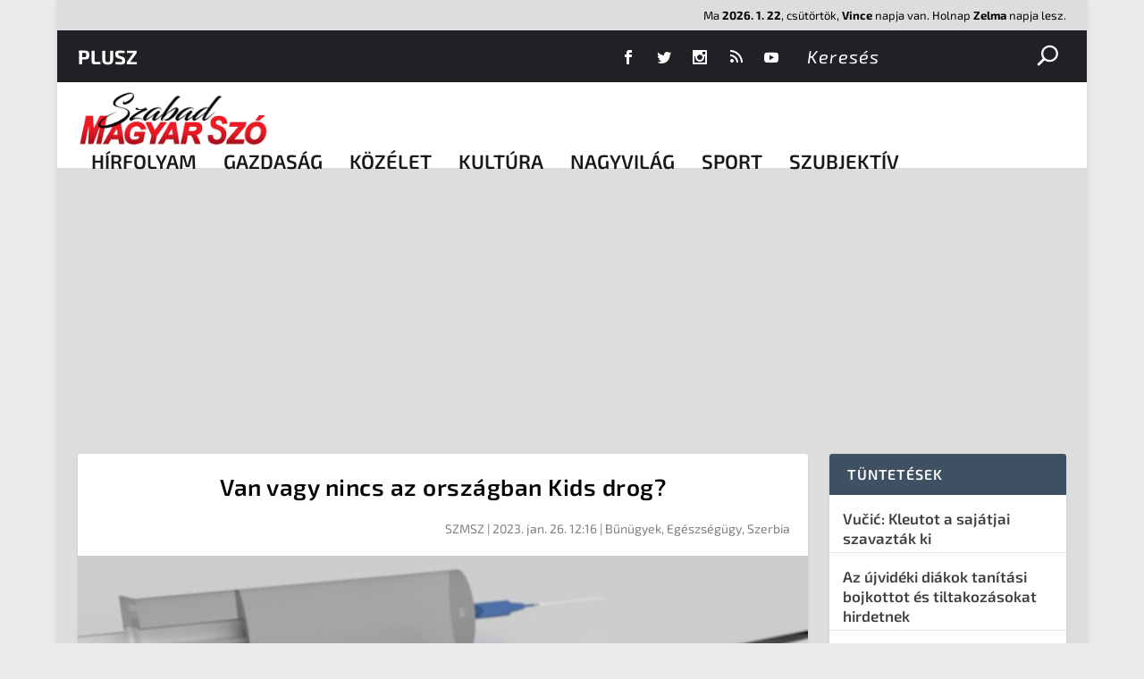

--- FILE ---
content_type: text/html; charset=UTF-8
request_url: https://render.geozo.com/v5/render?surfer_uuid=b431f8f0-1096-47c9-b856-8fcb5f7918d1&referrer=https%3A%2F%2Fszmsz.press%2F2023%2F01%2F26%2Fvan-vagy-nincs-szerbiaban-kids-drog%2F&page_load_uuid=2a8f8804-cc86-4956-8bbf-24d78ff7cff8&page_depth=1&xqtwr6ootke=918a48f0-6b8b-43d8-955a-eafff3dd96fe&block_uuid=918a48f0-6b8b-43d8-955a-eafff3dd96fe&refresh_depth=1&safari_multiple_request=631
body_size: 7272
content:
<div data-gz-show-block-id-5b849f62-fcb6-6fa3-e2c4-0200c35d4b93="" data-gz-refresh-timeout-12124-1200000="" data-server-rendered="true" data-block-confirm-encoded="gdm-BgVolNptJzOXuGrH-IwmtR1rHnIbIcBzoWh2OLiRQfdWXW4Hqg1VUcBJ7WCAa-0ENE1pz7wHpn82OwsxSW_7Lq0U0cEYEiFxXqNvwoI50hwHk3qCgvFCouVzW02j7YBKMZhrBw"><div id="block-u88a6wqbggh" rerender="true" class="block-u88a6wqbgghgz-block-wrapper" data-v-501d2e46="" data-v-1202af33=""><style data-v-501d2e46="">.block-u88a6wqbgghgz-block[data-v-1202af33] {all: initial !important;}.block-u88a6wqbgghgz-block *[data-v-1202af33] {all: unset !important;display: block !important;overflow-wrap: break-word !important;word-wrap: break-word !important;-ms-word-break: break-all !important;word-break: break-all !important;word-break: break-word !important;-ms-hyphens: auto !important;-moz-hyphens: auto !important;-webkit-hyphens: auto !important;hyphens: auto !important;}.block-u88a6wqbgghgz-block script:nth-child(n),.block-u88a6wqbgghgz-block style:nth-child(n)[data-v-1202af33] {display: none !important;}.block-u88a6wqbgghgz-block-wrapper[data-v-1202af33] {text-align: center !important;}.block-u88a6wqbgghgz-block[data-v-1202af33] {display: inline-block !important;box-sizing: border-box !important;width: 100% !important;padding: 0px 0px !important;background-color: #222222 !important;border-style: solid !important;border-bottom: none !important;border-top: solid !important;border-right: none !important;border-left: none !important;border-width: 6px !important;border-radius: 0px !important;border-color: #DD0000 !important;transition: background-color 0.3s cubic-bezier(0.215, 0.61, 0.355, 1), border-color 0.3s cubic-bezier(0.215, 0.61, 0.355, 1) !important;}.block-u88a6wqbgghgz-block[data-v-1202af33]:hover {}.block-u88a6wqbgghgz-block__items[data-v-1202af33] {display: flex !important;justify-content: center !important;flex-wrap: wrap !important;margin: -10px -10px !important;}.block-u88a6wqbgghgz-block__item[data-v-1202af33] {box-sizing: border-box !important;width: calc(100% / 2 - 10px * 2) !important;max-width: 300px !important;min-width: 260px !important;margin: 10px 10px !important;}.block-u88a6wqbgghgz-media[data-v-1202af33] {overflow: hidden !important;box-sizing: border-box !important;font-family: Roboto !important;line-height: 1.1 !important;background-color: #222222 !important;border-style: none !important;border-bottom: none !important;border-top: none !important;border-right: none !important;border-left: none !important;border-width: 10px !important;border-radius: 0px !important;border-color: #000000 !important;box-shadow: none !important;color: inherit !important;-webkit-text-fill-color: inherit !important;text-decoration: none !important;transition: background-color 0.3s cubic-bezier(0.215, 0.61, 0.355, 1), border-color 0.3s cubic-bezier(0.215, 0.61, 0.355, 1), box-shadow 0.3s cubic-bezier(0.215, 0.61, 0.355, 1) !important;width: 100% !important;max-width: 100% !important;}.block-u88a6wqbgghgz-media[data-v-1202af33]:hover {border-color: #000000 !important;cursor: pointer !important;}.block-u88a6wqbgghgz-media:hover .block-u88a6wqbgghgz-media__img-inner[data-v-1202af33] {border-color: #ffff00 !important;}.block-u88a6wqbgghgz-media:hover .block-u88a6wqbgghgz-media__img[data-v-1202af33] {transform: none !important;}.block-u88a6wqbgghgz-media:hover .block-u88a6wqbgghgz-media__title[data-v-1202af33] {}.block-u88a6wqbgghgz-media:hover .block-u88a6wqbgghgz-media__desc[data-v-1202af33] {color: rgba(1, 1, 1, 0.6) !important;-webkit-text-fill-color: rgba(1, 1, 1, 0.6) !important;}.block-u88a6wqbgghgz-media__container[data-v-1202af33] {display: flex !important;flex-direction: column !important;}.block-u88a6wqbgghgz-media__img-wrapper[data-v-1202af33] {padding: 0px !important;overflow: hidden !important;}.block-u88a6wqbgghgz-media__img-inner[data-v-1202af33] {overflow: hidden !important;border-style: none !important;border-bottom: none !important;border-top: none !important;border-right: none !important;border-left: none !important;border-width: 10px !important;border-radius: 0px !important;border-color: #ff0000 !important;transition: border-color 0.3s cubic-bezier(0.215, 0.61, 0.355, 1) !important;}.block-u88a6wqbgghgz-media__img[data-v-1202af33] {padding-bottom: 75% !important;background-position: center !important;background-size: cover !important;transition: transform 1.5s cubic-bezier(0.215, 0.61, 0.355, 1) !important;}.block-u88a6wqbgghgz-media__title[data-v-1202af33] {margin: 0 !important;margin-top: 20px !important;margin-bottom: 12px !important;padding-left: 0px !important;padding-right: 0px !important;font-size: 18px !important;font-weight: 700 !important;font-style: normal !important;text-decoration: none !important;color: #FFFFFF !important;-webkit-text-fill-color: #FFFFFF !important;text-align: left !important;transition: color 0.5s cubic-bezier(0.215, 0.61, 0.355, 1) !important;}.block-u88a6wqbgghgz-media__desc[data-v-1202af33] {display: block !important;margin: 0 !important;margin-top: 0px !important;margin-bottom: 16px !important;padding-left: 0px !important;padding-right: 0px !important;font-size: 14px !important;font-style: normal !important;text-decoration: none !important;color: rgba(1, 1, 1, 0.6) !important;-webkit-text-fill-color: rgba(1, 1, 1, 0.6) !important;text-align: left !important;transition: color 0.5s cubic-bezier(0.215, 0.61, 0.355, 1) !important;}.block-u88a6wqbgghgz-media__btn-wrapper[data-v-1202af33] {padding-left: 0px !important;padding-right: 0px !important;margin-top: auto !important;text-align: right !important;}.block-u88a6wqbgghgz-media__btn[data-v-1202af33] {display: none !important;margin-top: 20px !important;margin-bottom: 20px !important;padding: 0.5em 1em !important;font-size: 14px !important;font-weight: 700 !important;font-style: normal !important;line-height: 14px !important;color: #FFFFFF !important;-webkit-text-fill-color: #FFFFFF !important;text-decoration: none !important;background-color: #68CB2B !important;border-style: none !important;border-bottom: none !important;border-top: none !important;border-right: none !important;border-left: none !important;border-width: 4px !important;border-radius: 4px !important;border-color: #FFFFFF !important;transition: background-color 0.3s cubic-bezier(0.215, 0.61, 0.355, 1), color 0.3s cubic-bezier(0.215, 0.61, 0.355, 1), border-color 0.3s cubic-bezier(0.215, 0.61, 0.355, 1) !important;}.block-u88a6wqbgghgz-media__btn[data-v-1202af33]:hover {background-color: #4E9820 !important;cursor: pointer !important;}</style> <style id="block-u88a6wqbgghstyle" data-v-501d2e46=""></style> <script type="text/javascript" data-v-501d2e46="">(function () {var debounce = '';function onResize () {clearTimeout(debounce);debounce = setTimeout(function () {var el = document.getElementById('block-u88a6wqbggh');if (!el) return;var parent = getComputedStyle(el);var itemsContainerWidth = parseInt(parent.width, 10);var canContain = Math.floor((itemsContainerWidth + 8) / 281);canContain = Math.min(canContain, 2);canContain = Math.max(canContain, 1);var canContainMobile = Math.min(canContain, 1);document.getElementById('block-u88a6wqbgghstyle').innerHTML = "".concat(".block-u88a6wqbgghgz-media.block-u88a6wqbgghgz-block__item[data-v-1202af33]:nth-child(n+", canContain * 3 +1, ") { display: none !important; }.block-u88a6wqbgghgz-block__item[data-v-1202af33] {width: calc(100% / ", canContain, " - 10px * 2) !important;}.block-u88a6wqbgghgz-block[data-v-1202af33] {max-width: ", canContain * 320 +-8, "px !important;width: 100% !important;max-width: 100% !important;}@media (max-width: 650px) {.block-u88a6wqbgghgz-media.block-u88a6wqbgghgz-block__item[data-v-1202af33]:nth-child(n) { display: block !important; }.block-u88a6wqbgghgz-block__item[data-v-1202af33] {width: calc(100% / ", canContainMobile, " - 10px * 2) !important;}.block-u88a6wqbgghgz-block[data-v-1202af33] {max-width: ", canContainMobile * 320 +-8, "px !important;width: 100% !important;max-width: 100% !important;} }")}, 200);}onResize();window.addEventListener("resize", onResize);var link = document.querySelector('link[href="https://fonts.googleapis.com/css?family=Roboto:100,200,300,400,500,600,700,800,900"]');if (!link) {var resource = document.createElement('link');resource.setAttribute("rel", "stylesheet");resource.setAttribute("href", "https://fonts.googleapis.com/css?family=Roboto:100,200,300,400,500,600,700,800,900");resource.setAttribute("type", "text/css");var head = document.getElementsByTagName('head')[0];head.appendChild(resource);}undefined}(document, window));</script> <style data-v-501d2e46="">.block-u88a6wqbgghgz-block[data-v-1202af33] {padding: 18px !important;position: relative !important;padding-top: 45px !important;}.block-u88a6wqbgghgz-block[data-v-1202af33]::before {content: 'További érdekességek' !important;position: absolute !important;text-transform: uppercase !important;top: 15px !important;left: 18px !important;-webkit-text-fill-color: #DD0000 !important;font-family: 'Exo 2', Helvetica, Arial, Lucida, sans-serif !important;font-weight: 700 !important;font-size: 15px !important;}.block-u88a6wqbgghgz-media__title[data-v-1202af33] {font-family: 'Exo 2', Helvetica, Arial, Lucida, sans-serif !important;}</style> <div class="block-u88a6wqbgghgz-block" data-v-501d2e46="" data-v-1202af33=""><div class="block-u88a6wqbgghgz-block__items" data-v-501d2e46="" data-v-1202af33=""><a data-v-1202af33="" data-id="[base64]" target="_blank" href="https://render.ethicalechoes.com/v1/direct/click?media=799128&amp;g=[base64]" rel="sponsored noindex nofollow" class="block-u88a6wqbgghgz-media block-u88a6wqbgghgz-block__item" data-v-501d2e46=""><div class="block-u88a6wqbgghgz-media__container" data-v-501d2e46="" data-v-1202af33=""><div class="block-u88a6wqbgghgz-media__img-wrapper" data-v-501d2e46="" data-v-1202af33=""><div class="block-u88a6wqbgghgz-media__img-inner" data-v-501d2e46="" data-v-1202af33=""><div class="block-u88a6wqbgghgz-media__img" style="background-image:url(&#39;https://media.boulder-collide.com/.cdn/312351/c20ad4/54ab30c146df4f439ae48bec2a11065e/d036949789b9dcec.webp&#39;) !important;" data-v-501d2e46="" data-v-1202af33=""></div></div></div> <div class="block-u88a6wqbgghgz-media__title" data-v-501d2e46="" data-v-1202af33="">
            Columbus Stunned: Woman’s Revenge for Cheating Shocked Everyone
          </div> <div class="block-u88a6wqbgghgz-media__btn-wrapper" data-v-501d2e46="" data-v-1202af33=""><button class="block-u88a6wqbgghgz-media__btn" data-v-501d2e46="" data-v-1202af33="">
              More details
            </button></div></div></a><a data-v-1202af33="" data-id="[base64]" target="_blank" href="https://render.ethicalechoes.com/v1/direct/click?media=799129&amp;g=[base64]" rel="sponsored noindex nofollow" class="block-u88a6wqbgghgz-media block-u88a6wqbgghgz-block__item" data-v-501d2e46=""><div class="block-u88a6wqbgghgz-media__container" data-v-501d2e46="" data-v-1202af33=""><div class="block-u88a6wqbgghgz-media__img-wrapper" data-v-501d2e46="" data-v-1202af33=""><div class="block-u88a6wqbgghgz-media__img-inner" data-v-501d2e46="" data-v-1202af33=""><div class="block-u88a6wqbgghgz-media__img" style="background-image:url(&#39;https://media.boulder-collide.com/.cdn/c92a10/96a3be/0703268759784295b10e7e8065aea2fc/d036960394b7a088.webp&#39;) !important;" data-v-501d2e46="" data-v-1202af33=""></div></div></div> <div class="block-u88a6wqbgghgz-media__title" data-v-501d2e46="" data-v-1202af33="">
            Columbus Stunned: Woman’s Revenge for Cheating Shocked Everyone!
          </div> <div class="block-u88a6wqbgghgz-media__btn-wrapper" data-v-501d2e46="" data-v-1202af33=""><button class="block-u88a6wqbgghgz-media__btn" data-v-501d2e46="" data-v-1202af33="">
              More details
            </button></div></div></a><a data-v-1202af33="" data-id="[base64]" target="_blank" href="https://render.ethicalechoes.com/v1/direct/click?media=741989&amp;g=[base64]" rel="sponsored noindex nofollow" class="block-u88a6wqbgghgz-media block-u88a6wqbgghgz-block__item" data-v-501d2e46=""><div class="block-u88a6wqbgghgz-media__container" data-v-501d2e46="" data-v-1202af33=""><div class="block-u88a6wqbgghgz-media__img-wrapper" data-v-501d2e46="" data-v-1202af33=""><div class="block-u88a6wqbgghgz-media__img-inner" data-v-501d2e46="" data-v-1202af33=""><div class="block-u88a6wqbgghgz-media__img" style="background-image:url(&#39;https://media.boulder-collide.com/.cdn/312351/c20ad4/c7a4e17685d24381b0ed6d30628dbed5/d03692df7bedef50.webp&#39;) !important;" data-v-501d2e46="" data-v-1202af33=""></div></div></div> <div class="block-u88a6wqbgghgz-media__title" data-v-501d2e46="" data-v-1202af33="">
            The Parasites Will Come Out And The Papillomas Disappear. Try It!
          </div> <div class="block-u88a6wqbgghgz-media__btn-wrapper" data-v-501d2e46="" data-v-1202af33=""><button class="block-u88a6wqbgghgz-media__btn" data-v-501d2e46="" data-v-1202af33="">
              More details
            </button></div></div></a><a data-v-1202af33="" data-id="[base64]" target="_blank" href="https://render.ethicalechoes.com/v1/direct/click?media=799133&amp;g=[base64]" rel="sponsored noindex nofollow" class="block-u88a6wqbgghgz-media block-u88a6wqbgghgz-block__item" data-v-501d2e46=""><div class="block-u88a6wqbgghgz-media__container" data-v-501d2e46="" data-v-1202af33=""><div class="block-u88a6wqbgghgz-media__img-wrapper" data-v-501d2e46="" data-v-1202af33=""><div class="block-u88a6wqbgghgz-media__img-inner" data-v-501d2e46="" data-v-1202af33=""><div class="block-u88a6wqbgghgz-media__img" style="background-image:url(&#39;https://media.boulder-collide.com/.cdn/c92a10/96a3be/aaac2dffe12f406aab237fdac5c6f23e/d036960398e6d084.webp&#39;) !important;" data-v-501d2e46="" data-v-1202af33=""></div></div></div> <div class="block-u88a6wqbgghgz-media__title" data-v-501d2e46="" data-v-1202af33="">
            Columbus Stunned: Woman’s Revenge for Cheating Shocked Everyone!
          </div> <div class="block-u88a6wqbgghgz-media__btn-wrapper" data-v-501d2e46="" data-v-1202af33=""><button class="block-u88a6wqbgghgz-media__btn" data-v-501d2e46="" data-v-1202af33="">
              More details
            </button></div></div></a><a data-v-1202af33="" data-id="[base64]" target="_blank" href="https://render.ethicalechoes.com/v1/direct/click?media=799130&amp;g=[base64]" rel="sponsored noindex nofollow" class="block-u88a6wqbgghgz-media block-u88a6wqbgghgz-block__item" data-v-501d2e46=""><div class="block-u88a6wqbgghgz-media__container" data-v-501d2e46="" data-v-1202af33=""><div class="block-u88a6wqbgghgz-media__img-wrapper" data-v-501d2e46="" data-v-1202af33=""><div class="block-u88a6wqbgghgz-media__img-inner" data-v-501d2e46="" data-v-1202af33=""><div class="block-u88a6wqbgghgz-media__img" style="background-image:url(&#39;https://media.boulder-collide.com/.cdn/c92a10/96a3be/c2d55be2675e46b180e57fa0290357cb/d036960394f03833.webp&#39;) !important;" data-v-501d2e46="" data-v-1202af33=""></div></div></div> <div class="block-u88a6wqbgghgz-media__title" data-v-501d2e46="" data-v-1202af33="">
            Columbus Stunned: Woman’s Revenge for Cheating Shocked Everyone!
          </div> <div class="block-u88a6wqbgghgz-media__btn-wrapper" data-v-501d2e46="" data-v-1202af33=""><button class="block-u88a6wqbgghgz-media__btn" data-v-501d2e46="" data-v-1202af33="">
              More details
            </button></div></div></a><a data-v-1202af33="" data-id="[base64]" target="_blank" href="https://render.ethicalechoes.com/v1/direct/click?media=749475&amp;g=[base64]" rel="sponsored noindex nofollow" class="block-u88a6wqbgghgz-media block-u88a6wqbgghgz-block__item" data-v-501d2e46=""><div class="block-u88a6wqbgghgz-media__container" data-v-501d2e46="" data-v-1202af33=""><div class="block-u88a6wqbgghgz-media__img-wrapper" data-v-501d2e46="" data-v-1202af33=""><div class="block-u88a6wqbgghgz-media__img-inner" data-v-501d2e46="" data-v-1202af33=""><div class="block-u88a6wqbgghgz-media__img" style="background-image:url(&#39;https://media.boulder-collide.com/.cdn/312351/c20ad4/e5bd634b386f4d30befb3150a4e64318/d036932dc981074d.webp&#39;) !important;" data-v-501d2e46="" data-v-1202af33=""></div></div></div> <div class="block-u88a6wqbgghgz-media__title" data-v-501d2e46="" data-v-1202af33="">
            The Horde Of Worms Will Fly Out Like a Bullet In the Morning
          </div> <div class="block-u88a6wqbgghgz-media__btn-wrapper" data-v-501d2e46="" data-v-1202af33=""><button class="block-u88a6wqbgghgz-media__btn" data-v-501d2e46="" data-v-1202af33="">
              More details
            </button></div></div></a></div></div></div></div>

--- FILE ---
content_type: text/html; charset=utf-8
request_url: https://www.google.com/recaptcha/api2/aframe
body_size: 270
content:
<!DOCTYPE HTML><html><head><meta http-equiv="content-type" content="text/html; charset=UTF-8"></head><body><script nonce="8VDXUYGDPt7yY5lCjYYK6Q">/** Anti-fraud and anti-abuse applications only. See google.com/recaptcha */ try{var clients={'sodar':'https://pagead2.googlesyndication.com/pagead/sodar?'};window.addEventListener("message",function(a){try{if(a.source===window.parent){var b=JSON.parse(a.data);var c=clients[b['id']];if(c){var d=document.createElement('img');d.src=c+b['params']+'&rc='+(localStorage.getItem("rc::a")?sessionStorage.getItem("rc::b"):"");window.document.body.appendChild(d);sessionStorage.setItem("rc::e",parseInt(sessionStorage.getItem("rc::e")||0)+1);localStorage.setItem("rc::h",'1769104828562');}}}catch(b){}});window.parent.postMessage("_grecaptcha_ready", "*");}catch(b){}</script></body></html>